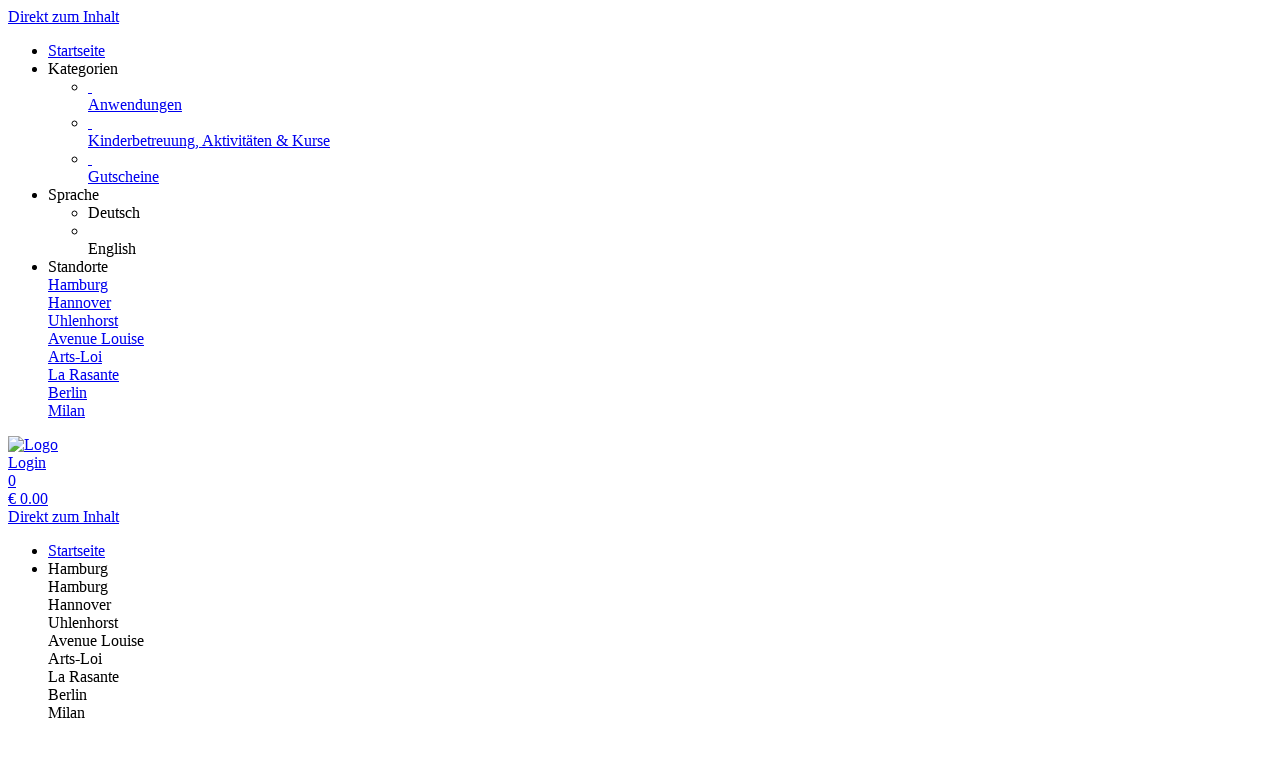

--- FILE ---
content_type: text/html; charset=utf-8
request_url: https://shop-ham.aspria.com/texts/12852/
body_size: 8432
content:
<!doctype html>
<html lang="de">
<head>
<meta charset="utf-8">
<meta name="viewport" content="width=device-width, initial-scale=1.0, user-scalable=yes, maximum-scale=2"/>
<meta name="google-site-verification" content="bJmfvdN6kP30PX1uKxngCZR_pVIDIjy1FTyzDGHDa60" />
<meta name="robots" content="index, follow" />
<link rel="canonical" href="https://shop-ham.aspria.com/texts/12852/"/>
<title>Aspria Hamburg Alstertal: AGB und Widerrufsrecht</title>
<meta property="og:title" content="Aspria Hamburg Alstertal: AGB und Widerrufsrecht">
<meta property="og:url" content="https://shop-ham.aspria.com/texts/12852/">
<meta property="og:type" content="website">
<meta property="og:image" content="https://shop-ham.aspria.com/extern/aspria/ASPRIA_2021_ALS.png">
<link rel="shortcut icon" type="image/x-icon" href="/extern/aspria/ASPRIA_2021_ALS.png">
<link rel="icon" type="image/x-icon" href="/extern/aspria/ASPRIA_2021_ALS.png">

<link rel="stylesheet" href="/gfonts/css?family=EB%20Garamond:400,500,600,700,800,400italic,500italic,600italic,700italic,800italic&amp;subset=latin-ext">
<link rel="stylesheet" href="/gfonts/css?family=Source%20Sans%20Pro:200,200italic,300,300italic,400,400italic,600,600italic,700,700italic,900,900italic&amp;subset=latin-ext">
<link rel="stylesheet" href="/components/select2/dist/css/select2.min.css">
<link rel="stylesheet" type="text/css" href="/extern/css/584.css">
<script nonce="c11776ac44c65720762947dc50716721">
window.i18n = {
activated: 'aktiviert',
deactivated: 'deaktiviert'
};
</script>
<script nonce="c11776ac44c65720762947dc50716721" src="/js/vendor.js"></script>
<script nonce="c11776ac44c65720762947dc50716721" src="/components/jquery-migrate/dist/jquery-migrate.min.js"></script>
<script nonce="c11776ac44c65720762947dc50716721">
(function doEarly () {
if (window.Frontend) {
try {
window.Frontend.early('', false, '/');
} catch (error) {
setTimeout(doEarly, 10);
}
} else {
setTimeout(doEarly, 10);
}
}());
</script>

<link rel="stylesheet" href="/magnific-popup/dist/magnific-popup.css"/>
<script nonce="c11776ac44c65720762947dc50716721" src="/magnific-popup/dist/jquery.magnific-popup.js" async></script>
<script nonce="c11776ac44c65720762947dc50716721" src="/components/select2/dist/js/select2.js"></script>
<script nonce="c11776ac44c65720762947dc50716721" src="/components/inputmask/dist/jquery.inputmask.js"></script>
<link href="/LC-switch/lc_switch.css" rel="stylesheet"/>
<script nonce="c11776ac44c65720762947dc50716721" src="/LC-switch/lc_switch.js?v=1.5" type="text/javascript"></script>
<link href="/components/cookieconsent2/build/cookieconsent.min.css" rel="stylesheet"/>
<script nonce="c11776ac44c65720762947dc50716721">
window.addEventListener('DOMContentLoaded', function() {
$(() => {
Frontend.load(false, {
loading: 'Laden...',
close: 'Schließen',
SCREEN_READER_ONLY_TEXT: "<span class=\"screen-reader-only\">Öffnet sich in einem neuen Tab</span>",
}, false);
Frontend.initSelect2AndInputMask(
"dd.mm.yyyy",
undefined,
"dd.mm.yyyy",
{noResults: "Kein Ergebnis gefunden!" }
);
});
});
</script>
<link rel="stylesheet" href="/fontawesome/css/fontawesome.min.css" type="text/css"/>
<link rel="stylesheet" href="/fontawesome/css/solid.min.css" type="text/css"/>
<link rel="stylesheet" href="/fontawesome/css/regular.min.css" type="text/css"/>
</head>
<body class="border-box module-shop module-shop-default">
<noscript>
<div class="no-javascript-error" role="alert">
Bitte aktivieren Sie Javascript für diese Seite, da sie sonst nicht korrekt dargestellt werden kann!
</div>
</noscript>
<div class="before" aria-hidden="true">
</div>
<div id="background" class="module-shop module-shop-default">
<div class="before" aria-hidden="true"></div>
</div>
<div id="compact-header-wrapper" class="module-shop module-shop-default " aria-hidden="true" role="region" aria-label="Toggle Hauptnavigation">
<div class="before"></div>
<div id="compact-header" class="module-shop module-shop-default font-compact-header">
<a href="#content" class="screen-reader-only skip-to-content" tabindex="-1" >Direkt zum Inhalt</a>
<span
id="compact-header-open"
class="fa fa-bars dropdown-list-open   "

aria-label="Menü öffnen"
aria-controls="compact-header-dropdown"
aria-expanded="false"
aria-haspopup="menu"
data-label-open="Menü öffnen"
data-label-close="Menü schließen"


role="button" tabindex="-1"
></span>
<ul id="compact-header-dropdown" class="dropdown-list" tabindex="-2">
<li>
<a href="/shop/" tabindex="-1" rel="noopener">
<div class="dropdown-list__menu">
<div class="dropdown-list__menu__item">
<div class="dropdown-list__menu__item__icon">
<span

class="fa fa-house   "









role="presentation"
></span>
</div>
<div class="dropdown-list__menu__item__text">
Startseite
</div>
</div>
</div>
</a>
</li>
<li class="dropdown-list__menu">
<div class="dropdown-list__menu__item">
<div class="dropdown-list__menu__item__icon">
<span

class="fa fa-star   "









role="presentation"
></span>
</div>
<div class="dropdown-list__menu__item__text">
Kategorien
</div>
</div>
<ul>
<li>
<a href="/reservations/category/" tabindex="-1">
<div class="dropdown-list__menu">
<div class="dropdown-list__menu__item">
<div class="dropdown-list__menu__item__icon">
&nbsp;
</div>
<div class="dropdown-list__menu__item__text">
Anwendungen
</div>
</div>
</div>
</a>
</li>
<li>
<a href="/courses/category/" tabindex="-1">
<div class="dropdown-list__menu">
<div class="dropdown-list__menu__item">
<div class="dropdown-list__menu__item__icon">
&nbsp;
</div>
<div class="dropdown-list__menu__item__text">
Kinderbetreuung,  Aktivitäten &amp; Kurse
</div>
</div>
</div>
</a>
</li>
<li>
<a href="/vouchers/category/" tabindex="-1">
<div class="dropdown-list__menu">
<div class="dropdown-list__menu__item">
<div class="dropdown-list__menu__item__icon">
&nbsp;
</div>
<div class="dropdown-list__menu__item__text">
Gutscheine
</div>
</div>
</div>
</a>
</li>
</ul>
</li>
<li class="dropdown-list__menu">
<div class="dropdown-list__menu__item">
<div class="dropdown-list__menu__item__icon">
<span

class="fa fa-globe   "









role="presentation"
></span>
</div>
<div class="dropdown-list__menu__item__text">
Sprache
</div>
</div>
<ul>
<li class="dropdown-list__menu">
<div role="link" tabindex="-1" class="dropdown-list__menu__item js-change-language m-is-link" data-language="de">
<div class="dropdown-list__menu__item__icon">
<span

class="fa fa-check   "









role="presentation"
></span>
</div>
<div class="dropdown-list__menu__item__text">
Deutsch
</div>
</div>
</li>
<li class="dropdown-list__menu">
<div role="link" tabindex="-1" class="dropdown-list__menu__item js-change-language m-is-link" data-language="en">
<div class="dropdown-list__menu__item__icon">
&nbsp;
</div>
<div class="dropdown-list__menu__item__text">
English
</div>
</div>
</li>
</ul>
</li>
<li class="dropdown-list__menu">
<div class="dropdown-list__menu__item">
<div class="dropdown-list__menu__item__icon">
<span

class="fa fa-location-dot   "









role="presentation"
></span>
</div>
<div class="dropdown-list__menu__item__text">
Standorte
</div>
</div>
<a href="//shop-ham.aspria.com/shop/" tabindex="-1">
<div class="dropdown-list__menu">
<div class="dropdown-list__menu__item">
<div class="dropdown-list__menu__item__icon">
<span

class="fa fa-globe   "









role="presentation"
></span>
</div>
<div class="dropdown-list__menu__item__text">
Hamburg
</div>
</div>
</div>
</a>
<a href="//shop-han.aspria.com/shop/" tabindex="-1">
<div class="dropdown-list__menu">
<div class="dropdown-list__menu__item">
<div class="dropdown-list__menu__item__icon">
<span

class="fa fa-globe   "









role="presentation"
></span>
</div>
<div class="dropdown-list__menu__item__text">
Hannover
</div>
</div>
</div>
</a>
<a href="//shop-uhl.aspria.com/shop/" tabindex="-1">
<div class="dropdown-list__menu">
<div class="dropdown-list__menu__item">
<div class="dropdown-list__menu__item__icon">
<span

class="fa fa-globe   "









role="presentation"
></span>
</div>
<div class="dropdown-list__menu__item__text">
Uhlenhorst
</div>
</div>
</div>
</a>
<a href="//shop-avl.aspria.com/shop/" tabindex="-1">
<div class="dropdown-list__menu">
<div class="dropdown-list__menu__item">
<div class="dropdown-list__menu__item__icon">
<span

class="fa fa-globe   "









role="presentation"
></span>
</div>
<div class="dropdown-list__menu__item__text">
Avenue Louise
</div>
</div>
</div>
</a>
<a href="//shop-rdi.aspria.com/shop/" tabindex="-1">
<div class="dropdown-list__menu">
<div class="dropdown-list__menu__item">
<div class="dropdown-list__menu__item__icon">
<span

class="fa fa-globe   "









role="presentation"
></span>
</div>
<div class="dropdown-list__menu__item__text">
Arts-Loi
</div>
</div>
</div>
</a>
<a href="//shop-rlr.aspria.com/shop/" tabindex="-1">
<div class="dropdown-list__menu">
<div class="dropdown-list__menu__item">
<div class="dropdown-list__menu__item__icon">
<span

class="fa fa-globe   "









role="presentation"
></span>
</div>
<div class="dropdown-list__menu__item__text">
La Rasante
</div>
</div>
</div>
</a>
<a href="//shop-bln.aspria.com/shop/" tabindex="-1">
<div class="dropdown-list__menu">
<div class="dropdown-list__menu__item">
<div class="dropdown-list__menu__item__icon">
<span

class="fa fa-globe   "









role="presentation"
></span>
</div>
<div class="dropdown-list__menu__item__text">
Berlin
</div>
</div>
</div>
</a>
<a href="//shop-hcm.aspria.com/shop/" tabindex="-1">
<div class="dropdown-list__menu">
<div class="dropdown-list__menu__item">
<div class="dropdown-list__menu__item__icon">
<span

class="fa fa-globe   "









role="presentation"
></span>
</div>
<div class="dropdown-list__menu__item__text">
Milan
</div>
</div>
</div>
</a>
</li>
</ul>
<div id="compact-header__logo-wrapper">
<a href="/shop/" tabindex="-1" rel="noopener">
<img id="compact-header__logo" src="/extern/aspria/ASPRIA_GROUP_CLEAN_V1.1_BLACK__002_.png" alt="Logo" />
</a>
</div>
<div class="right">
<a href="/account/login/" class="login" tabindex="-1">
<span

class="fa fa-user copytext1   "









role="presentation"
></span>
<span class="font-compact-header copytext2 hide-when-smartphone-inline">Login</span>
</a>
<a href="/shop/cart/" class="login " tabindex="-1">
<div class="cart-icon-wrapper">
<span

class="fa fa-cart-shopping copytext1   "









role="presentation"
></span>
<div class="cart__pieces-wrapper">
<div class="cart__pieces copytext3 ">0</div>
</div>
<div class="cart__pieces__timer-wrapper hide">
<div class="cart__pieces__timer copytext3"></div>
</div>
</div>
<span class="cart__total-wrapper button">€&nbsp;<span class="cart__total">0.00</span></span>
</a>
</div>
</div>
</div>
<header id="header" class="module-shop module-shop-default  hide-when-smartphone  style-shop" aria-label="Kopfzeile">
<div class="before wrapper" aria-hidden="true"><div id="header__background" class=""></div></div>
<a href="#content" class="screen-reader-only skip-to-content" >Direkt zum Inhalt</a>
<div id="cart-wrapper"
class="wrapper
align-right "> 
<div id="cart-background-wrapper" class="font-header__cart module-shop module-shop-default background-wrapper top">
<div class="before  style-shop"></div>
<div id="cart" class="header-element ">
<div class="before  style-shop"></div>
<ul id="cart-elements" class="">
<li class="cart-elements-item">
<a href="/shop/" rel="noopener">
<div class="cart-elements__link-wrapper">
<span

class="fa fa-house copytext1   "









role="presentation"
></span>
<span class="copytext2">Startseite</span>
</div>
</a>
</li>
<li class="cart-elements-item">
<div id="cart__location">
<div class="dropdown-frontend cart-dropdown" data-label="Standorte">
<div class="dropdown-frontend__selected">
<span

class="fa fa-location-dot copytext1   "









role="presentation"
></span>
<span class="copytext2">Hamburg</span>
</div>
<div class="dropdown-frontend__elements">
<div class="before"></div>
<div class="dropdown-frontend__element js-goto" data-value="Hamburg" data-goto="//shop-ham.aspria.com/shop/">
<span class="copytext1">Hamburg</span>
</div>
<div class="dropdown-frontend__element js-goto" data-value="Hannover" data-goto="//shop-han.aspria.com/shop/">
<span class="copytext1">Hannover</span>
</div>
<div class="dropdown-frontend__element js-goto" data-value="Uhlenhorst" data-goto="//shop-uhl.aspria.com/shop/">
<span class="copytext1">Uhlenhorst</span>
</div>
<div class="dropdown-frontend__element js-goto" data-value="Avenue Louise" data-goto="//shop-avl.aspria.com/shop/">
<span class="copytext1">Avenue Louise</span>
</div>
<div class="dropdown-frontend__element js-goto" data-value="Arts-Loi" data-goto="//shop-rdi.aspria.com/shop/">
<span class="copytext1">Arts-Loi</span>
</div>
<div class="dropdown-frontend__element js-goto" data-value="La Rasante" data-goto="//shop-rlr.aspria.com/shop/">
<span class="copytext1">La Rasante</span>
</div>
<div class="dropdown-frontend__element js-goto" data-value="Berlin" data-goto="//shop-bln.aspria.com/shop/">
<span class="copytext1">Berlin</span>
</div>
<div class="dropdown-frontend__element js-goto" data-value="Milan" data-goto="//shop-hcm.aspria.com/shop/">
<span class="copytext1">Milan</span>
</div>
</div>
</div>
</div>
</li>
<li class="cart-elements-item">
<div id="cart__language">
<div class="dropdown-frontend cart-dropdown" data-label="Sprache">
<div class="dropdown-frontend__selected">
<span

class="fa fa-globe copytext1   "









role="presentation"
></span>
<span class="copytext2">Deutsch</span>
</div>
<div class="dropdown-frontend__elements" data-selected-value="Deutsch">
<div class="before"></div>
<div class="dropdown-frontend__element js-change-language" data-value="Deutsch" data-language="de">
<span class="copytext1">Deutsch</span>
</div>
<div class="dropdown-frontend__element js-change-language" data-value="English" data-language="en">
<span class="copytext1">English</span>
</div>
</div>
</div>
</div>
</li>
<li class="cart-elements-item">
<a href="/account/login/" class="login">
<span

class="fa fa-user copytext1   "









role="presentation"
></span>
<span class="copytext2 hide-when-smartphone-inline">Login</span>
</a>
</li>
<li class="cart-elements-item">
<a href="/shop/cart/" class="login " aria-label="Warenkorb: 0 Artikel">
<div class="cart-icon-wrapper">
<span

class="fa fa-cart-shopping copytext1   "









role="presentation"
></span>
<div class="cart__pieces-wrapper">
<div class="cart__pieces copytext3">0</div>
</div>
<div class="cart__pieces__timer-wrapper hide">
<div class="cart__pieces__timer copytext3"></div>
</div>
</div>
<span class="cart__total-wrapper button">€&nbsp;<span class="cart__total">0.00</span></span>
</a>
</li>
</ul>
</div>
</div>
</div>
<div id="menu-wrapper"
class="wrapper font-header__menu
align-center "> 
<div id="menu-background-wrapper" class="module-shop module-shop-default background-wrapper bottom">
<div class="before  style-shop"></div>
<div id="menu" class="header-element   style-shop">
<div class="before  style-shop"></div>
<nav id="navigation" aria-label="Shop">
<ul>
<li>
<a href="/reservations/category/" class="navigation__element">
<div class="menu-color-hover ">
Anwendungen
</div>
</a>
</li>
<li>
<a href="/courses/category/" class="navigation__element">
<div class="menu-color-hover ">
Kinderbetreuung,  Aktivitäten &amp; Kurse
</div>
</a>
</li>
<li>
<a href="/vouchers/category/" class="navigation__element">
<div class="menu-color-hover ">
Gutscheine
</div>
</a>
</li>
</ul>
</nav>
</div>
</div>
</div>
<div id="logo-wrapper" class="wrapper align-left  boxed">
<div id="logo-background-wrapper"
class="background-wrapper top picture">
<div id="logo" class="header-element ">
<a href="/shop/" rel="noopener">
<img src="/extern/aspria/ASPRIA_2021_ALS.png" alt="Aspria Hamburg Alstertal" />
</a>
</div>
</div>
</div>
</header>
<div id="header-color-divider" class="module-shop module-shop-default "></div>
<div id="header-divider-wrapper" class="divider-wrapper

">
<div id="header-divider" class="divider module-shop module-shop-default  ">
</div>
</div>
<main id="content" class="section font-content module-shop module-shop-default ">
<div class="before" aria-hidden="true"></div>
<div class="content-area ">
<div class="before"></div><p><span style="font-size:20px"></span></p>

<p><strong>Geschäftsbedingungen für Online-Buchungen für den</strong><br />
<strong><strong>Fitness-, Academy- und Spabereich bei der Aspria Alstertal&nbsp;GmbH</strong></strong></p>

<p><strong>1. Geltungsbereich</strong><br />
(1) Diese Geschäftsbedingungen gelten für alle Verträge, Lieferungen und sonstige Leistungen zwischen der Aspria Alstertal GmbH (nachfolgend Aspria genannt) und ihren Kunden in der jeweiligen, zum Zeitpunkt des Vertragsabschlusses aktuellen<br />
Fassung, jedoch ausschließlich für Geschäftsbeziehungen im Rahmen des E-Shops von Aspria.<br />
(2) Diese Geschäftsbedingungen gelten ausschließlich. Entgegenstehende oder von unseren Geschäftsbedingungen abweichende Bedingungen des Kunden werden nicht anerkannt, es sei denn, Aspria hat diesen im Einzelfall ausdrücklich schriftlich zugestimmt.<br />
(3) Erwirbt der Kunde im E-Shop von Aspria Gutscheine für Leistungen, die in den Anlagen von Aspria erbracht werden (z.B. Mitgliedschaftsverträge, Bodycare-Anwendungen), so gelten diese Geschäftsbedingungen ausschließlich für den Erwerb des Gutscheins. Bei Einlösung der Gutscheine für Mitgliedschaftsverträge gelten ausschließlich die Allgemeinen Geschäftsbedingungen und die Hausordnung des jeweiligen Aspria Clubs; bei Einlösung der Gutscheine für andere Leistungen gilt die jeweilige Hausordnung von Aspria. Die Allgemeinen Geschäftsbedingungen und die jeweilige Hausordnung werden dem Kunden bei<br />
Einlösung des Gutscheins auf Wunsch ausgehändigt bzw. können eingesehen werden.</p>

<p><br />
<strong>2. Vertragsschluss</strong><br />
(1) Die Darstellung des Sortiments im E-Shop von Aspria stellt kein Angebot im Sinne der §§ 145 ff. BGB dar. Sie ist lediglich eine Aufforderung zur Abgabe von Angeboten.<br />
(2) Der Kunde gibt ein verbindliches Angebot ab, wenn er den Online-Bestellprozess unter Eingabe der dort verlangten Angaben durchlaufen hat und im letzten Bestellschritt den Button „Bestellung absenden“ anklickt. Bis zum Absenden der in der Online-Bestellmaske angegebenen Daten hat der Kunde jederzeit die Möglichkeit, seine Daten und den Inhalt zu ändern oder zu löschen. Dem Kunden wird eine Bestätigung des Empfangs der Bestellung per E-Mail zugeschickt. Diese Bestätigung stellt die Annahme des Angebots durch Aspria dar.<br />
(3) Die Vertragssprache ist Deutsch.<br />
(4) Die Inanspruchnahme von Leistungen und Produkten von Aspria setzt die Vollendung des 18. Lebensjahres voraus.</p>

<p><br />
<strong>3. Lieferung, Versandkosten</strong><br />
(1) Aspria wird die bestellte Ware an die vom Kunden in der Bestellung angegebene Adresse umgehend ausliefern, insofern er sich für die Bezahlung per Kreditkarte und Auslieferung per Post entschieden hat. Wird die bestellte Ware per Kreditkarte bezahlt und zum Sofortausdruck gewählt, erfolgt die Lieferung als pdf-Datei an die im Bestellvorgang vom Kunden eingegebene Email-Adresse.<br />
Für die Korrektheit der Email-Adresse und die Zustellbarkeit der Email ist der Kunde allein verantwortlich.<br />
(2) Lieferungen erfolgen nur innerhalb Deutschlands.<br />
(3) Je Bestellung erheben wir eine Versandkostenpauschale in Höhe von 3,00 EUR.<br />
(4) Die Versandkostenpauschale entfällt, sofern der Kunde die Lieferung zum Sofortausdruck wählt und die Bestellung mit Kreditkarte bezahlt wird.<br />
(5) Ab einem Bestellwert von 100,00 EUR erfolgt die Lieferung per Post innerhalb Deutschlands kostenfrei.<br />
(6) Wir liefern innerhalb von 5-10 Tagen.<br />
(7) Ist die bestellte Ware nicht vorrätig, so bemüht sich Aspria um schnellstmögliche Lieferung. Falls die Nichteinhaltung eines Liefertermins auf höhere Gewalt, Arbeitskampf, unvorhergesehene Hindernisse oder sonstige von Aspria nicht zu vertretende Umstände zurückzuführen ist, wird die Lieferfrist angemessen verlängert.<br />
(8) Falls die Nichteinhaltung eines Liefertermins aufgrund einer nicht erfolgten Lieferung durch den Hersteller oder Zulieferer von Aspria zurückzuführen ist, so wird Aspria dem Kunden die Unmöglichkeit der Lieferung umgehend mitteilen. In diesem Fall hat der Kunde das Recht, vom Vertrag zurückzutreten. Aspria ist berechtigt, dem Kunden in der Mitteilung über die Unmöglichkeit der Lieferung ein Alternativangebot zu unterbreiten.</p>

<p><br />
<strong>4. Eigentumsvorbehalt</strong><br />
Die Ware bleibt bis zur vollständigen Bezahlung Eigentum von Aspria.</p>

<p><br />
<strong>5. Fälligkeit und Zahlung</strong><br />
(1) Aspria akzeptiert ausschließlich die im Rahmen des Bestellvorgangs dem Kunden jeweils angebotenen Zahlungsarten.<br />
(2) Kommt der Kunde in Verzug, ist Aspria berechtigt, Verzugszinsen in gesetzlicher Höhe zu<br />
verlangen. Das Recht von Aspria, einen höheren Schaden geltend zu machen, bleibt hiervon unberührt.<br />
(3) Der Kunde ist zur Aufrechnung nur berechtigt, sofern und soweit seine Gegenansprüche rechtskräftig festgestellt, entscheidungsreif, unbestritten oder von Aspria anerkannt sind, soweit er nicht in der Ausübung seines gesetzlichen Widerrufsrecht oder in der Geldendmachung von Ansprüchen hieraus beeinträchtigt wird. Zur Ausübung eines Zurückbehaltungsrechts ist der Kunde nur berechtigt, soweit die Ansprüche aus demselben Vertragsverhältnis resultieren.</p>

<p><strong>6. Widerrufsrecht für Verbraucher </strong></p>

<p><strong>6.1. Widerrufsbelehrung für die Lieferung von Waren</strong></p>

<p><br />
<strong>Widerrufsbelehrung</strong></p>

<p><br />
Sie haben das Recht, binnen vierzehn Tagen ohne Angabe von Gründen diesen Vertrag zu widerrufen. Die Widerrufsfrist beträgt <a>vierzehn Tage </a>&nbsp;ab dem Tag an dem Sie oder ein von Ihnen benannter Dritter, der nicht Beförderer ist, die Waren in Besitz genommen haben bzw. hat.</p>

<p>Um Ihr Widerrufsrecht auszuüben, müssen Sie uns (Aspria Alstertal&nbsp;GmbH, Karlsruher Straße 20, 10711 Berlin, Tel.:030/89068880, Fax: 030/890688899, e-mail: hamburg_mail@aspria.de) mittels einer eindeutigen Erklärung (z.B. ein mit der Post versandter Brief, Telefax oder E-Mail) über Ihren Entschluss, diesen Vertrag zu widerrufen, informieren. Sie können dafür das beigefügte Muster-Widerrufsformular verwenden, das jedoch nicht vorgeschrieben ist.</p>

<p>Zur Wahrung der Widerrufsfrist reicht es aus, dass Sie die Mitteilung über die Ausübung des Widerrufsrechts vor Ablauf der Widerrufsfrist absenden.</p>

<p>Folgen des Widerrufs</p>

<p>Wenn Sie diesen Vertrag widerrufen, haben wir Ihnen alle Zahlungen, die wir von Ihnen erhalten haben, einschließlich der Lieferkosten (mit Ausnahme der zusätzlichen Kosten, die sich daraus ergeben, dass Sie eine andere Art der Lieferung als die von uns angebotene, günstigste Standardlieferung gewählt haben), unverzüglich und spätestens binnen vierzehn Tagen ab dem Tag zurückzuzahlen, an dem die Mitteilung über Ihren Widerruf dieses Vertrags bei uns eingegangen ist. Für diese Rückzahlung verwenden wir dasselbe Zahlungsmittel, das Sie bei der ursprünglichen Transaktion eingesetzt haben, es sei denn, mit Ihnen wurde ausdrücklich etwas anderes vereinbart; in keinem Fall werden Ihnen wegen dieser Rückzahlung Entgelte berechnet.</p>

<p>Wir können die Rückzahlung verweigern, bis wir die Waren wieder zurückerhalten haben oder bis Sie den Nachweis erbracht haben, dass Sie die Waren zurückgesandt haben, je nachdem, welches der frühere Zeitpunkt ist.</p>

<p>&nbsp;</p>

<p>Sie haben die Waren unverzüglich und in jedem Fall spätestens binnen vierzehn Tagen ab dem Tag, an dem Sie uns über den Widerruf dieses Vertrags unterrichten, an uns zurückzusenden oder zu übergeben. Die Frist ist gewahrt, wenn Sie die Waren vor Ablauf der Frist von vierzehn Tagen absenden. Sie tragen die unmittelbaren Kosten der Rücksendung der Waren.</p>

<p>Sie müssen für einen etwaigen Wertverlust der Waren nur aufkommen, wenn dieser Wertverlust auf einen zur Prüfung der Beschaffenheit, Eigenschaften und Funktionsweise der Waren nicht notwendigen Umgang mit ihnen zurückzuführen ist.</p>

<p>Ausschluss bzw. vorzeitiges Erlöschen des Widerrufsrechts</p>

<p>Das Widerrufsrecht erlischt vorzeitig bei Verträgen</p>

<p>&nbsp; -&nbsp; zur Lieferung versiegelter Waren, die aus Gründen des Gesundheitsschutzes oder der Hygiene nicht zur Rückgabe geeignet sind, wenn ihre Versiegelung nach der Lieferung entfernt wurde;</p>

<p>&nbsp; -&nbsp; zur Lieferung von Waren, wenn diese nach der Lieferung auf Grund ihrer Beschaffenheit untrennbar mit anderen Gütern vermischt wurden;</p>

<p>Ende der Widerrufsbelehrung</p>

<p>.<br />
<strong>Ende der Widerrufsbelehrung.</strong></p>

<p><br />
<strong>6.2 &nbsp;Widerrufsbelehrung für die Erbringung von Dienstleistungen</strong></p>

<p>&nbsp;</p>

<p>Sie haben das Recht, binnen vierzehn Tagen ohne Angabe von Gründen diesen Vertrag zu widerrufen.</p>

<p>Die Widerrufsfrist beträgt vierzehn Tage ab dem Tag des Vertragsabschlusses.</p>

<p>Um Ihr Widerrufsrecht auszuüben, müssen Sie uns (Aspria Alstertal&nbsp;GmbH, Karlsruher Straße 20, 10711 Berlin, Tel.:030/89068880, Fax: 030/890688899, E-Mail: hamburg_mail@aspria.de) mittels einer eindeutigen Erklärung (z. B. ein mit der Post versandter Brief, Telefax oder E-Mail) über Ihren Entschluss, diesen Vertrag zu widerrufen, informieren. Sie können dafür das beigefügte Muster-Widerrufsformular verwenden, das jedoch nicht vor-geschrieben ist.</p>

<p>Zur Wahrung der Widerrufsfrist reicht es aus, dass Sie die Mitteilung über die Ausübung des Widerrufsrechts vor Ablauf der Widerrufsfrist absenden.</p>

<p>Folgen des Widerrufs</p>

<p>Wenn Sie diesen Vertrag widerrufen, haben wir Ihnen alle Zahlungen, die wir von Ihnen erhalten haben, ein-schließlich der Lieferkosten (mit Ausnahme der zusätzlichen Kosten, die sich daraus ergeben, dass Sie eine andere Art der Lieferung als die von uns angebotene, günstigste Standardlieferung gewählt haben), unverzüglich und spätestens binnen vierzehn Tagen ab dem Tag zurückzuzahlen, an dem die Mitteilung über Ihren Widerruf dieses Vertrags bei uns eingegangen ist. Für diese Rückzahlung verwenden wir dasselbe Zahlungs-mittel, das Sie bei der ursprünglichen Transaktion eingesetzt haben, es sei denn, mit Ihnen wurde ausdrücklich etwas anderes vereinbart; in keinem Fall werden Ihnen wegen dieser Rückzahlung Entgelte berechnet.</p>

<p><a>Haben Sie verlangt, dass die Dienstleistungen während der Widerrufsfrist beginnen soll, so haben Sie uns einen angemessenen Betrag zu zahlen, der dem Anteil der bis zu dem Zeitpunkt, zu dem Sie uns von der Ausübung des Widerrufsrechts hinsichtlich dieses Vertrags unterrichten, bereits erbrachten Dienstleistungen im Vergleich zum Gesamtumfang der im Vertrag vorgesehenen Dienstleistungen entspricht.</a>&nbsp;</p>

<p>&nbsp;</p>

<p>&nbsp;</p>

<p><br />
<strong>Ende der Widerrufsbelehrung.</strong></p>

<p><a><strong>Besondere</strong></a>&nbsp;<strong> Hinweise:</strong></p>

<p><strong>Das Widerrufsrecht besteht nicht bei Verträgen zur Erbringung von Dienstleistungen in den Bereichen Beherbergung zu anderen Zwecken als zu Wohnzwecken, sowie zur Erbringung weiterer Dienstleistungen im Zusammenhang mit Freizeitbetätigungen, wenn der Vertrag für die Erbringung einen spezifischen Termin oder Zeitraum vorsieht,</strong></p>

<p>&nbsp;</p>

<p>&nbsp;</p>

<p><strong>7. Stornierungsbedingungen für Spa oder Kurse, Veranstaltungen, Aktivitäten und Krippenstunden der Akademie</strong></p>

<p><strong>Unabhängig von dem unter 6. dargestellten gesetzlichen Widerrufsrecht ist eine kostenfrei Absage eines gebuchten Termins im Spabereich, eines Kurses oder einer Veranstaltung, von Aktivitäten oder Krippenstunden der Akademie (im Folgenden „Veranstaltung“) bis spätestens 24 h vor Beginn möglich.</strong></p>

<p><strong>Danach ist die vereinbarte Vergütung zu zahlen, unabhängig davon, ob die Veranstaltung wahrgenommen wird. Dem Kunden bleibt nachgelassen nachzuweisen, dass Aspria ersparte Aufwendungen zu berücksichtigen hat.</strong></p>

<p><strong>8. Gewährleistung </strong></p>

<p>Es gelten die gesetzlichen Regelungen.</p>

<p>9. Haftung</p>

<p>(1) Sämtliche Schadensersatzansprüche gegen uns als auch gegen unsere Erfüllungs- und Verrichtungsgehilfen gleich aus welchem Rechtsgrund sind ausgeschlossen, es sei denn, sie beruhen auf:</p>

<p>-Verletzung von vertragswesentlichen Pflichten</p>

<p>-Vorsatz oder grober Fahrlässigkeit</p>

<p>-Verletzung von Leben, Körper oder Gesundheit</p>

<p>-Produkthaftung</p>

<p>(2) Bei der Verletzung von vertragswesentlichen Pflichten, also Pflichten deren Erfüllung die ordnungsgemäße Durchführung des Vertrags überhaupt erst ermöglicht und auf deren Einhaltung der Vertragspartner regelmäßig vertraut und vertrauen darf, ist der Ersatzanspruch auf den vertragstypischen und vorhersehbaren Schaden begrenzt.</p>

<p>&nbsp;(3) Aspria haftet nicht für Schäden, die infolge einer Nichterreichbarkeit des Kunden entstehen. Der Kunde ist dafür verantwortlich, bei einer Lieferung per Post eine Zustellbarkeit in Form eines Namensschildes o.ä. Identifizierung zu gewährleisten. Bei einer Lieferung per Sofortausdruck hat der Kunde die Zustellbarkeit der Email zu gewährleiten. Aspria trägt keine Verantwortung für die individuellen Sicherheits- und Systemeinstellungen des Kunden (u.a. Spam-Filter, Postfachgröße usw.).</p>

<p><strong>9. Schlussbestimmungen</strong></p>

<p><strong>(1) Der Vertragstext wird gespeichert.</strong><br />
(2) Erfüllungsort für alle aus dem Vertragsverhältnis entstehenden Ansprüche ist Alstertal, wenn der Käufer Unternehmer ist. Soweit der Käufer Vollkaufmann i. S. des Handelsgesetzbuchs, juristische Person des öffentlichen Rechts oder öffentlich-rechtliches Sondervermögen ist, ist Alstertal&nbsp;ausschließlicher Gerichtsstand für alle sich aus dem Vertragsverhältnis unmittelbar oder mittelbar ergebenden Streitigkeiten.</p>

<p>Es gilt deutsches Recht unter Ausschluß des UN-Kaufrechtes. Bei Verbrauchern gilt diese Rechtswahl nur insoweit, als nicht der gewährte Schutz durch zwingende Bestimmungen des Rechts des Staates, in dem der Verbraucher seinen gewöhnlichen Aufenthalt hat, entzogen wird.</p>

<p>&nbsp;</p>

<p>10. Musterwiderrufsformular:</p>

<p>Muster-Widerrufsformular</p>

<p>(Wenn Sie den Vertrag widerrufen wollen, dann füllen Sie bitte dieses Formular aus und senden Sie es zurück.)</p>

<p> An Aspria Alstertal&nbsp;GmbH, Karlsruher Straße 20, 10711 Berlin, Fax: 030/890688899; Email: hamburg_mail@aspria.de</p>

<p> Hiermit widerrufe(n) ich/wir (*) den von mir/uns (*) abgeschlossenen Vertrag über den Kauf der folgenden</p>

<p> Waren (*)/die Erbringung der folgenden Dienstleistung (*)</p>

<p> Bestellt am (*)/erhalten am (*)</p>

<p> Name des/der Verbraucher(s)</p>

<p> Anschrift des/der Verbraucher(s)</p>

<p> Unterschrift des/der Verbraucher(s) (nur bei Mitteilung auf Papier)</p>

<p> Datum</p>

<p>(*) Unzutreffendes streichen.</p>

<p>&nbsp;</p>


</div>
</main>
<div id="footer-divider-wrapper" aria-hidden="true" class="divider-wrapper

">
<div id="footer-divider" class="divider module-shop module-shop-default ">
</div>
</div>
<div id="footer-color-divider" class="module-shop module-shop-default"></div>
<footer id="footer-wrapper"
class="font-footer module-shop module-shop-default boxed">
<div class="before" aria-hidden="true"></div>
<div id="footer" class="module-shop module-shop-default">
<div class="dropdown-row m-count-4">
<div id="payment" class="element clearfix">
<h1 class="element__headline element__headline--disabled hide-when-smartphone h3 font-footer">
Zahlungsarten
<span

class="fa fa-chevron-down expand open-menu   "









role="presentation"
></span>
</h1>
<div class="element__headline hide-when-not-smartphone h3 font-footer" role="button" tabindex="0" aria-expanded="false">
Zahlungsarten
<span

class="fa fa-chevron-down expand open-menu   "









role="presentation"
></span>
</div>
<ul class="element__text copytext2">
<li>
<img src="/assets/frontend_images/payment/PM_Visa_c.png" alt="Visa" class="payment__logo" />
</li>
<li>
<img src="/assets/frontend_images/payment/PM_MasterCard_c.png" alt="Mastercard" class="payment__logo" />
</li>
<li>
<img src="/assets/frontend_images/payment/PM_AmericanExpress_c.png" alt="American Express" class="payment__logo" />
</li>
<li>
<img src="/assets/frontend_images/payment/PM_Klarna_c.png" alt="Sofort Überweisung Klarna" class="payment__logo" />
</li>
</ul>
</div>
<div id="legal" class="element clearfix">
<h1 class="element__headline element__headline--disabled hide-when-smartphone h3 font-footer">
Rechtliches
<span

class="fa fa-chevron-down expand open-menu   "









role="presentation"
></span>
</h1>
<div class="element__headline hide-when-not-smartphone h3 font-footer" role="button" tabindex="0" aria-expanded="false">
Rechtliches
<span

class="fa fa-chevron-down expand open-menu   "









role="presentation"
></span>
</div>
<ul class="element__text copytext2">
<li>
<span class=""><a href="https://www.aspria.com/de/datenschutzerklaerung/" target="_blank" class="list" rel="noopener">Datenschutzerklärung<span class="screen-reader-only">Öffnet sich in einem neuen Tab</span><span class="screen-reader-only">Führt auf eine externe Seite</span></a></span>
</li>
<li>
<span class=""><a href="/texts/12852/" target="_blank" class="list">AGB und Widerrufsrecht<span class="screen-reader-only">Öffnet sich in einem neuen Tab</span></a></span>
</li>
<li>
<span class=""><a href="/texts/47025/" target="_self" class="list">Sitemap</a></span>
</li>
</ul>
</div>
<div id="company" class="element last clearfix">
<h1 class="element__headline element__headline--disabled hide-when-smartphone h3 font-footer">
Firma
<span

class="fa fa-chevron-down expand open-menu   "









role="presentation"
></span>
</h1>
<div class="element__headline hide-when-not-smartphone h3 font-footer" role="button" tabindex="0" aria-expanded="false">
Firma
<span

class="fa fa-chevron-down expand open-menu   "









role="presentation"
></span>
</div>
<ul class="element__text copytext2">
<li>
<span class=""><a href="/texts/12838/" target="_blank" class="list">Kontakt<span class="screen-reader-only">Öffnet sich in einem neuen Tab</span></a></span>
</li>
<li>
<span class=""><a href="https://www.aspria.com/de/impressum/" target="_blank" class="list" rel="noopener">Impressum<span class="screen-reader-only">Öffnet sich in einem neuen Tab</span><span class="screen-reader-only">Führt auf eine externe Seite</span></a></span>
</li>
</ul>
</div>
<div id="social" class="element">
<h1 class="element__headline element__headline--disabled hide-when-smartphone h3 font-footer">
Sozial
<span

class="fa fa-chevron-down expand open-menu   "









role="presentation"
></span>
</h1>
<div class="element__headline hide-when-not-smartphone h3 font-footer" role="button" tabindex="0" aria-expanded="false">
Sozial
<span

class="fa fa-chevron-down expand open-menu   "









role="presentation"
></span>
</div>
<ul class="element__text copytext2">
<li>
<a href="https://www.facebook.com/aspriahamburg/" target="_blank" rel="noopener">
<img src="/assets/frontend_images/social/SocialIcons_Facebook_c.png" alt="Facebook" class="social__logo"/>
<span>Facebook</span>
<span class="screen-reader-only">Öffnet sich in einem neuen Tab</span>
<span class="screen-reader-only">Führt auf eine externe Seite</span>
</a>
</li>
<li>
<a href="https://www.instagram.com/aspria_de/" target="_blank" rel="noopener">
<img src="/extern/aspria/Instagram_icon_transparent.png" alt="Instagram" class="social__logo"/>
<span>Instagram</span>
<span class="screen-reader-only">Öffnet sich in einem neuen Tab</span>
<span class="screen-reader-only">Führt auf eine externe Seite</span>
</a>
</li>
</ul>
</div>
</div>
<div id="ssl-logo">
<img src="/assets/frontend_images/logos/letsencrypt.png" alt="SSL Logo" />
</div>
<div id="bottom" class="center-text copytext3">
<div class="js-show-cookie-floater" role="button" tabindex="0" aria-haspopup="dialog">Cookie-Einstellungen anzeigen/ändern</div>
<div id="copyright">&copy; copyright 2025 - Aspria Hamburg Alstertal</div>
</div>
<div class="center-text copytext3"><a href="https://www.tac.eu.com" target="_blank" rel="noopener">Technische Realisierung: TAC | The Assistant Company<span class="screen-reader-only">Öffnet sich in einem neuen Tab</span>
</a></div>
</div>
</footer>
<script nonce="c11776ac44c65720762947dc50716721" src="/components/cookieconsent2/build/cookieconsent.min.js"></script>
<script nonce="c11776ac44c65720762947dc50716721" src="/js/helper/cookie-dialog.js"></script>
<script nonce="c11776ac44c65720762947dc50716721">
$(() => {
Frontend.initCookieFloater("<span class=\"copytext2\" role=\"dialog\" aria-labelledby=\"cookie-title\" aria-describedby=\"cookie-description\" aria-modal=\"true\">\n<div id=\"cookie-title\" class=\"screen-reader-only\">Cookie-Einstellungen</div>\n<div id=\"cookie-description\" class=\"screen-reader-only\">Verwalten Sie Ihre Cookie-Präferenzen</div>\n<div class=\"cookie-text\">\nWir nutzen Cookies auf unserer Website. Einige von ihnen sind essenziell, während andere uns helfen, diese Website und Ihre Erfahrung zu verbessern. Durch die weitere Nutzung der Website stimmen Sie der Verwendung von Cookies zu. Weitere Informationen zu Cookies erhalten Sie und unserer Datenschutzerklärung.\n</div>\n<div class=\"cookie-switches\">\n<span class=\"cookie-switch\" data-name=\"functional\">\nFunktion\n<input class=\"better-switch\" type=\"checkbox\" name=\"functional\" value=\"1\" data-label=\"Funktion\" aria-label=\"Funktion\">\n</span>\n<span class=\"cookie-switch\" data-name=\"performance\">\nStatistik\n<input class=\"better-switch\" type=\"checkbox\" name=\"performance\" value=\"1\" data-label=\"Statistik\" aria-label=\"Statistik\">\n</span>\n<span class=\"cookie-link js-open-popup-link full-width-smartphone-important\" role=\"button\" tabindex=\"0\" aria-haspopup=\"dialog\" data-mfp-src=\"/cookie/\">\nDetails anzeigen\n</span>\n</div>\n<div class=\"cookie-button-wrapper\" role=\"group\">\n<button \n\nclass=\"frontend-button\ncookie-button save-cookie-button\">\n\n\n\nSpeichern\n\n\n</button>\n<button \n\nclass=\"frontend-button\ncookie-button reject-button\">\n\n\n\nAblehnen\n\n\n</button>\n<button \n\nclass=\"frontend-button\ncookie-button accept-all-cookies\">\n\n\n\nAlles akzeptieren\n\n\n</button>\n</div>\n</span>\n");
});
</script>
</body>
</html>
